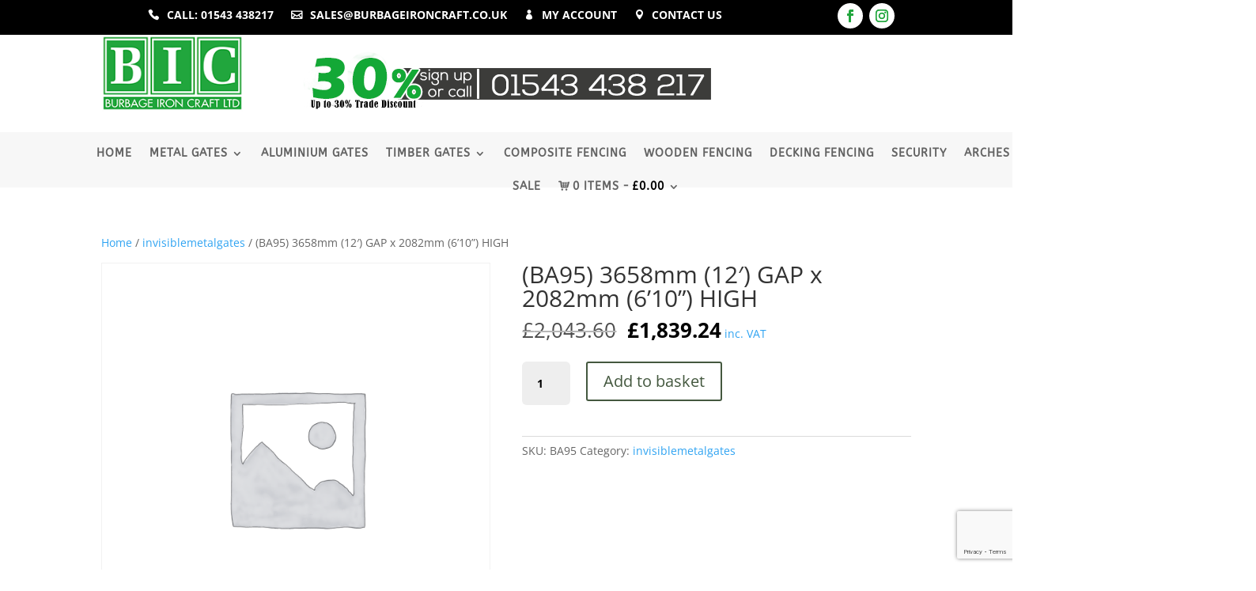

--- FILE ---
content_type: text/html; charset=utf-8
request_url: https://www.google.com/recaptcha/api2/anchor?ar=1&k=6Lf17SoqAAAAABoKKtrdgX2w6oo1G6r0B6Phcwkh&co=aHR0cHM6Ly9idXJiYWdlaXJvbmNyYWZ0LmNvLnVrOjQ0Mw..&hl=en&v=PoyoqOPhxBO7pBk68S4YbpHZ&size=invisible&anchor-ms=20000&execute-ms=30000&cb=et6oeobf6pn2
body_size: 48652
content:
<!DOCTYPE HTML><html dir="ltr" lang="en"><head><meta http-equiv="Content-Type" content="text/html; charset=UTF-8">
<meta http-equiv="X-UA-Compatible" content="IE=edge">
<title>reCAPTCHA</title>
<style type="text/css">
/* cyrillic-ext */
@font-face {
  font-family: 'Roboto';
  font-style: normal;
  font-weight: 400;
  font-stretch: 100%;
  src: url(//fonts.gstatic.com/s/roboto/v48/KFO7CnqEu92Fr1ME7kSn66aGLdTylUAMa3GUBHMdazTgWw.woff2) format('woff2');
  unicode-range: U+0460-052F, U+1C80-1C8A, U+20B4, U+2DE0-2DFF, U+A640-A69F, U+FE2E-FE2F;
}
/* cyrillic */
@font-face {
  font-family: 'Roboto';
  font-style: normal;
  font-weight: 400;
  font-stretch: 100%;
  src: url(//fonts.gstatic.com/s/roboto/v48/KFO7CnqEu92Fr1ME7kSn66aGLdTylUAMa3iUBHMdazTgWw.woff2) format('woff2');
  unicode-range: U+0301, U+0400-045F, U+0490-0491, U+04B0-04B1, U+2116;
}
/* greek-ext */
@font-face {
  font-family: 'Roboto';
  font-style: normal;
  font-weight: 400;
  font-stretch: 100%;
  src: url(//fonts.gstatic.com/s/roboto/v48/KFO7CnqEu92Fr1ME7kSn66aGLdTylUAMa3CUBHMdazTgWw.woff2) format('woff2');
  unicode-range: U+1F00-1FFF;
}
/* greek */
@font-face {
  font-family: 'Roboto';
  font-style: normal;
  font-weight: 400;
  font-stretch: 100%;
  src: url(//fonts.gstatic.com/s/roboto/v48/KFO7CnqEu92Fr1ME7kSn66aGLdTylUAMa3-UBHMdazTgWw.woff2) format('woff2');
  unicode-range: U+0370-0377, U+037A-037F, U+0384-038A, U+038C, U+038E-03A1, U+03A3-03FF;
}
/* math */
@font-face {
  font-family: 'Roboto';
  font-style: normal;
  font-weight: 400;
  font-stretch: 100%;
  src: url(//fonts.gstatic.com/s/roboto/v48/KFO7CnqEu92Fr1ME7kSn66aGLdTylUAMawCUBHMdazTgWw.woff2) format('woff2');
  unicode-range: U+0302-0303, U+0305, U+0307-0308, U+0310, U+0312, U+0315, U+031A, U+0326-0327, U+032C, U+032F-0330, U+0332-0333, U+0338, U+033A, U+0346, U+034D, U+0391-03A1, U+03A3-03A9, U+03B1-03C9, U+03D1, U+03D5-03D6, U+03F0-03F1, U+03F4-03F5, U+2016-2017, U+2034-2038, U+203C, U+2040, U+2043, U+2047, U+2050, U+2057, U+205F, U+2070-2071, U+2074-208E, U+2090-209C, U+20D0-20DC, U+20E1, U+20E5-20EF, U+2100-2112, U+2114-2115, U+2117-2121, U+2123-214F, U+2190, U+2192, U+2194-21AE, U+21B0-21E5, U+21F1-21F2, U+21F4-2211, U+2213-2214, U+2216-22FF, U+2308-230B, U+2310, U+2319, U+231C-2321, U+2336-237A, U+237C, U+2395, U+239B-23B7, U+23D0, U+23DC-23E1, U+2474-2475, U+25AF, U+25B3, U+25B7, U+25BD, U+25C1, U+25CA, U+25CC, U+25FB, U+266D-266F, U+27C0-27FF, U+2900-2AFF, U+2B0E-2B11, U+2B30-2B4C, U+2BFE, U+3030, U+FF5B, U+FF5D, U+1D400-1D7FF, U+1EE00-1EEFF;
}
/* symbols */
@font-face {
  font-family: 'Roboto';
  font-style: normal;
  font-weight: 400;
  font-stretch: 100%;
  src: url(//fonts.gstatic.com/s/roboto/v48/KFO7CnqEu92Fr1ME7kSn66aGLdTylUAMaxKUBHMdazTgWw.woff2) format('woff2');
  unicode-range: U+0001-000C, U+000E-001F, U+007F-009F, U+20DD-20E0, U+20E2-20E4, U+2150-218F, U+2190, U+2192, U+2194-2199, U+21AF, U+21E6-21F0, U+21F3, U+2218-2219, U+2299, U+22C4-22C6, U+2300-243F, U+2440-244A, U+2460-24FF, U+25A0-27BF, U+2800-28FF, U+2921-2922, U+2981, U+29BF, U+29EB, U+2B00-2BFF, U+4DC0-4DFF, U+FFF9-FFFB, U+10140-1018E, U+10190-1019C, U+101A0, U+101D0-101FD, U+102E0-102FB, U+10E60-10E7E, U+1D2C0-1D2D3, U+1D2E0-1D37F, U+1F000-1F0FF, U+1F100-1F1AD, U+1F1E6-1F1FF, U+1F30D-1F30F, U+1F315, U+1F31C, U+1F31E, U+1F320-1F32C, U+1F336, U+1F378, U+1F37D, U+1F382, U+1F393-1F39F, U+1F3A7-1F3A8, U+1F3AC-1F3AF, U+1F3C2, U+1F3C4-1F3C6, U+1F3CA-1F3CE, U+1F3D4-1F3E0, U+1F3ED, U+1F3F1-1F3F3, U+1F3F5-1F3F7, U+1F408, U+1F415, U+1F41F, U+1F426, U+1F43F, U+1F441-1F442, U+1F444, U+1F446-1F449, U+1F44C-1F44E, U+1F453, U+1F46A, U+1F47D, U+1F4A3, U+1F4B0, U+1F4B3, U+1F4B9, U+1F4BB, U+1F4BF, U+1F4C8-1F4CB, U+1F4D6, U+1F4DA, U+1F4DF, U+1F4E3-1F4E6, U+1F4EA-1F4ED, U+1F4F7, U+1F4F9-1F4FB, U+1F4FD-1F4FE, U+1F503, U+1F507-1F50B, U+1F50D, U+1F512-1F513, U+1F53E-1F54A, U+1F54F-1F5FA, U+1F610, U+1F650-1F67F, U+1F687, U+1F68D, U+1F691, U+1F694, U+1F698, U+1F6AD, U+1F6B2, U+1F6B9-1F6BA, U+1F6BC, U+1F6C6-1F6CF, U+1F6D3-1F6D7, U+1F6E0-1F6EA, U+1F6F0-1F6F3, U+1F6F7-1F6FC, U+1F700-1F7FF, U+1F800-1F80B, U+1F810-1F847, U+1F850-1F859, U+1F860-1F887, U+1F890-1F8AD, U+1F8B0-1F8BB, U+1F8C0-1F8C1, U+1F900-1F90B, U+1F93B, U+1F946, U+1F984, U+1F996, U+1F9E9, U+1FA00-1FA6F, U+1FA70-1FA7C, U+1FA80-1FA89, U+1FA8F-1FAC6, U+1FACE-1FADC, U+1FADF-1FAE9, U+1FAF0-1FAF8, U+1FB00-1FBFF;
}
/* vietnamese */
@font-face {
  font-family: 'Roboto';
  font-style: normal;
  font-weight: 400;
  font-stretch: 100%;
  src: url(//fonts.gstatic.com/s/roboto/v48/KFO7CnqEu92Fr1ME7kSn66aGLdTylUAMa3OUBHMdazTgWw.woff2) format('woff2');
  unicode-range: U+0102-0103, U+0110-0111, U+0128-0129, U+0168-0169, U+01A0-01A1, U+01AF-01B0, U+0300-0301, U+0303-0304, U+0308-0309, U+0323, U+0329, U+1EA0-1EF9, U+20AB;
}
/* latin-ext */
@font-face {
  font-family: 'Roboto';
  font-style: normal;
  font-weight: 400;
  font-stretch: 100%;
  src: url(//fonts.gstatic.com/s/roboto/v48/KFO7CnqEu92Fr1ME7kSn66aGLdTylUAMa3KUBHMdazTgWw.woff2) format('woff2');
  unicode-range: U+0100-02BA, U+02BD-02C5, U+02C7-02CC, U+02CE-02D7, U+02DD-02FF, U+0304, U+0308, U+0329, U+1D00-1DBF, U+1E00-1E9F, U+1EF2-1EFF, U+2020, U+20A0-20AB, U+20AD-20C0, U+2113, U+2C60-2C7F, U+A720-A7FF;
}
/* latin */
@font-face {
  font-family: 'Roboto';
  font-style: normal;
  font-weight: 400;
  font-stretch: 100%;
  src: url(//fonts.gstatic.com/s/roboto/v48/KFO7CnqEu92Fr1ME7kSn66aGLdTylUAMa3yUBHMdazQ.woff2) format('woff2');
  unicode-range: U+0000-00FF, U+0131, U+0152-0153, U+02BB-02BC, U+02C6, U+02DA, U+02DC, U+0304, U+0308, U+0329, U+2000-206F, U+20AC, U+2122, U+2191, U+2193, U+2212, U+2215, U+FEFF, U+FFFD;
}
/* cyrillic-ext */
@font-face {
  font-family: 'Roboto';
  font-style: normal;
  font-weight: 500;
  font-stretch: 100%;
  src: url(//fonts.gstatic.com/s/roboto/v48/KFO7CnqEu92Fr1ME7kSn66aGLdTylUAMa3GUBHMdazTgWw.woff2) format('woff2');
  unicode-range: U+0460-052F, U+1C80-1C8A, U+20B4, U+2DE0-2DFF, U+A640-A69F, U+FE2E-FE2F;
}
/* cyrillic */
@font-face {
  font-family: 'Roboto';
  font-style: normal;
  font-weight: 500;
  font-stretch: 100%;
  src: url(//fonts.gstatic.com/s/roboto/v48/KFO7CnqEu92Fr1ME7kSn66aGLdTylUAMa3iUBHMdazTgWw.woff2) format('woff2');
  unicode-range: U+0301, U+0400-045F, U+0490-0491, U+04B0-04B1, U+2116;
}
/* greek-ext */
@font-face {
  font-family: 'Roboto';
  font-style: normal;
  font-weight: 500;
  font-stretch: 100%;
  src: url(//fonts.gstatic.com/s/roboto/v48/KFO7CnqEu92Fr1ME7kSn66aGLdTylUAMa3CUBHMdazTgWw.woff2) format('woff2');
  unicode-range: U+1F00-1FFF;
}
/* greek */
@font-face {
  font-family: 'Roboto';
  font-style: normal;
  font-weight: 500;
  font-stretch: 100%;
  src: url(//fonts.gstatic.com/s/roboto/v48/KFO7CnqEu92Fr1ME7kSn66aGLdTylUAMa3-UBHMdazTgWw.woff2) format('woff2');
  unicode-range: U+0370-0377, U+037A-037F, U+0384-038A, U+038C, U+038E-03A1, U+03A3-03FF;
}
/* math */
@font-face {
  font-family: 'Roboto';
  font-style: normal;
  font-weight: 500;
  font-stretch: 100%;
  src: url(//fonts.gstatic.com/s/roboto/v48/KFO7CnqEu92Fr1ME7kSn66aGLdTylUAMawCUBHMdazTgWw.woff2) format('woff2');
  unicode-range: U+0302-0303, U+0305, U+0307-0308, U+0310, U+0312, U+0315, U+031A, U+0326-0327, U+032C, U+032F-0330, U+0332-0333, U+0338, U+033A, U+0346, U+034D, U+0391-03A1, U+03A3-03A9, U+03B1-03C9, U+03D1, U+03D5-03D6, U+03F0-03F1, U+03F4-03F5, U+2016-2017, U+2034-2038, U+203C, U+2040, U+2043, U+2047, U+2050, U+2057, U+205F, U+2070-2071, U+2074-208E, U+2090-209C, U+20D0-20DC, U+20E1, U+20E5-20EF, U+2100-2112, U+2114-2115, U+2117-2121, U+2123-214F, U+2190, U+2192, U+2194-21AE, U+21B0-21E5, U+21F1-21F2, U+21F4-2211, U+2213-2214, U+2216-22FF, U+2308-230B, U+2310, U+2319, U+231C-2321, U+2336-237A, U+237C, U+2395, U+239B-23B7, U+23D0, U+23DC-23E1, U+2474-2475, U+25AF, U+25B3, U+25B7, U+25BD, U+25C1, U+25CA, U+25CC, U+25FB, U+266D-266F, U+27C0-27FF, U+2900-2AFF, U+2B0E-2B11, U+2B30-2B4C, U+2BFE, U+3030, U+FF5B, U+FF5D, U+1D400-1D7FF, U+1EE00-1EEFF;
}
/* symbols */
@font-face {
  font-family: 'Roboto';
  font-style: normal;
  font-weight: 500;
  font-stretch: 100%;
  src: url(//fonts.gstatic.com/s/roboto/v48/KFO7CnqEu92Fr1ME7kSn66aGLdTylUAMaxKUBHMdazTgWw.woff2) format('woff2');
  unicode-range: U+0001-000C, U+000E-001F, U+007F-009F, U+20DD-20E0, U+20E2-20E4, U+2150-218F, U+2190, U+2192, U+2194-2199, U+21AF, U+21E6-21F0, U+21F3, U+2218-2219, U+2299, U+22C4-22C6, U+2300-243F, U+2440-244A, U+2460-24FF, U+25A0-27BF, U+2800-28FF, U+2921-2922, U+2981, U+29BF, U+29EB, U+2B00-2BFF, U+4DC0-4DFF, U+FFF9-FFFB, U+10140-1018E, U+10190-1019C, U+101A0, U+101D0-101FD, U+102E0-102FB, U+10E60-10E7E, U+1D2C0-1D2D3, U+1D2E0-1D37F, U+1F000-1F0FF, U+1F100-1F1AD, U+1F1E6-1F1FF, U+1F30D-1F30F, U+1F315, U+1F31C, U+1F31E, U+1F320-1F32C, U+1F336, U+1F378, U+1F37D, U+1F382, U+1F393-1F39F, U+1F3A7-1F3A8, U+1F3AC-1F3AF, U+1F3C2, U+1F3C4-1F3C6, U+1F3CA-1F3CE, U+1F3D4-1F3E0, U+1F3ED, U+1F3F1-1F3F3, U+1F3F5-1F3F7, U+1F408, U+1F415, U+1F41F, U+1F426, U+1F43F, U+1F441-1F442, U+1F444, U+1F446-1F449, U+1F44C-1F44E, U+1F453, U+1F46A, U+1F47D, U+1F4A3, U+1F4B0, U+1F4B3, U+1F4B9, U+1F4BB, U+1F4BF, U+1F4C8-1F4CB, U+1F4D6, U+1F4DA, U+1F4DF, U+1F4E3-1F4E6, U+1F4EA-1F4ED, U+1F4F7, U+1F4F9-1F4FB, U+1F4FD-1F4FE, U+1F503, U+1F507-1F50B, U+1F50D, U+1F512-1F513, U+1F53E-1F54A, U+1F54F-1F5FA, U+1F610, U+1F650-1F67F, U+1F687, U+1F68D, U+1F691, U+1F694, U+1F698, U+1F6AD, U+1F6B2, U+1F6B9-1F6BA, U+1F6BC, U+1F6C6-1F6CF, U+1F6D3-1F6D7, U+1F6E0-1F6EA, U+1F6F0-1F6F3, U+1F6F7-1F6FC, U+1F700-1F7FF, U+1F800-1F80B, U+1F810-1F847, U+1F850-1F859, U+1F860-1F887, U+1F890-1F8AD, U+1F8B0-1F8BB, U+1F8C0-1F8C1, U+1F900-1F90B, U+1F93B, U+1F946, U+1F984, U+1F996, U+1F9E9, U+1FA00-1FA6F, U+1FA70-1FA7C, U+1FA80-1FA89, U+1FA8F-1FAC6, U+1FACE-1FADC, U+1FADF-1FAE9, U+1FAF0-1FAF8, U+1FB00-1FBFF;
}
/* vietnamese */
@font-face {
  font-family: 'Roboto';
  font-style: normal;
  font-weight: 500;
  font-stretch: 100%;
  src: url(//fonts.gstatic.com/s/roboto/v48/KFO7CnqEu92Fr1ME7kSn66aGLdTylUAMa3OUBHMdazTgWw.woff2) format('woff2');
  unicode-range: U+0102-0103, U+0110-0111, U+0128-0129, U+0168-0169, U+01A0-01A1, U+01AF-01B0, U+0300-0301, U+0303-0304, U+0308-0309, U+0323, U+0329, U+1EA0-1EF9, U+20AB;
}
/* latin-ext */
@font-face {
  font-family: 'Roboto';
  font-style: normal;
  font-weight: 500;
  font-stretch: 100%;
  src: url(//fonts.gstatic.com/s/roboto/v48/KFO7CnqEu92Fr1ME7kSn66aGLdTylUAMa3KUBHMdazTgWw.woff2) format('woff2');
  unicode-range: U+0100-02BA, U+02BD-02C5, U+02C7-02CC, U+02CE-02D7, U+02DD-02FF, U+0304, U+0308, U+0329, U+1D00-1DBF, U+1E00-1E9F, U+1EF2-1EFF, U+2020, U+20A0-20AB, U+20AD-20C0, U+2113, U+2C60-2C7F, U+A720-A7FF;
}
/* latin */
@font-face {
  font-family: 'Roboto';
  font-style: normal;
  font-weight: 500;
  font-stretch: 100%;
  src: url(//fonts.gstatic.com/s/roboto/v48/KFO7CnqEu92Fr1ME7kSn66aGLdTylUAMa3yUBHMdazQ.woff2) format('woff2');
  unicode-range: U+0000-00FF, U+0131, U+0152-0153, U+02BB-02BC, U+02C6, U+02DA, U+02DC, U+0304, U+0308, U+0329, U+2000-206F, U+20AC, U+2122, U+2191, U+2193, U+2212, U+2215, U+FEFF, U+FFFD;
}
/* cyrillic-ext */
@font-face {
  font-family: 'Roboto';
  font-style: normal;
  font-weight: 900;
  font-stretch: 100%;
  src: url(//fonts.gstatic.com/s/roboto/v48/KFO7CnqEu92Fr1ME7kSn66aGLdTylUAMa3GUBHMdazTgWw.woff2) format('woff2');
  unicode-range: U+0460-052F, U+1C80-1C8A, U+20B4, U+2DE0-2DFF, U+A640-A69F, U+FE2E-FE2F;
}
/* cyrillic */
@font-face {
  font-family: 'Roboto';
  font-style: normal;
  font-weight: 900;
  font-stretch: 100%;
  src: url(//fonts.gstatic.com/s/roboto/v48/KFO7CnqEu92Fr1ME7kSn66aGLdTylUAMa3iUBHMdazTgWw.woff2) format('woff2');
  unicode-range: U+0301, U+0400-045F, U+0490-0491, U+04B0-04B1, U+2116;
}
/* greek-ext */
@font-face {
  font-family: 'Roboto';
  font-style: normal;
  font-weight: 900;
  font-stretch: 100%;
  src: url(//fonts.gstatic.com/s/roboto/v48/KFO7CnqEu92Fr1ME7kSn66aGLdTylUAMa3CUBHMdazTgWw.woff2) format('woff2');
  unicode-range: U+1F00-1FFF;
}
/* greek */
@font-face {
  font-family: 'Roboto';
  font-style: normal;
  font-weight: 900;
  font-stretch: 100%;
  src: url(//fonts.gstatic.com/s/roboto/v48/KFO7CnqEu92Fr1ME7kSn66aGLdTylUAMa3-UBHMdazTgWw.woff2) format('woff2');
  unicode-range: U+0370-0377, U+037A-037F, U+0384-038A, U+038C, U+038E-03A1, U+03A3-03FF;
}
/* math */
@font-face {
  font-family: 'Roboto';
  font-style: normal;
  font-weight: 900;
  font-stretch: 100%;
  src: url(//fonts.gstatic.com/s/roboto/v48/KFO7CnqEu92Fr1ME7kSn66aGLdTylUAMawCUBHMdazTgWw.woff2) format('woff2');
  unicode-range: U+0302-0303, U+0305, U+0307-0308, U+0310, U+0312, U+0315, U+031A, U+0326-0327, U+032C, U+032F-0330, U+0332-0333, U+0338, U+033A, U+0346, U+034D, U+0391-03A1, U+03A3-03A9, U+03B1-03C9, U+03D1, U+03D5-03D6, U+03F0-03F1, U+03F4-03F5, U+2016-2017, U+2034-2038, U+203C, U+2040, U+2043, U+2047, U+2050, U+2057, U+205F, U+2070-2071, U+2074-208E, U+2090-209C, U+20D0-20DC, U+20E1, U+20E5-20EF, U+2100-2112, U+2114-2115, U+2117-2121, U+2123-214F, U+2190, U+2192, U+2194-21AE, U+21B0-21E5, U+21F1-21F2, U+21F4-2211, U+2213-2214, U+2216-22FF, U+2308-230B, U+2310, U+2319, U+231C-2321, U+2336-237A, U+237C, U+2395, U+239B-23B7, U+23D0, U+23DC-23E1, U+2474-2475, U+25AF, U+25B3, U+25B7, U+25BD, U+25C1, U+25CA, U+25CC, U+25FB, U+266D-266F, U+27C0-27FF, U+2900-2AFF, U+2B0E-2B11, U+2B30-2B4C, U+2BFE, U+3030, U+FF5B, U+FF5D, U+1D400-1D7FF, U+1EE00-1EEFF;
}
/* symbols */
@font-face {
  font-family: 'Roboto';
  font-style: normal;
  font-weight: 900;
  font-stretch: 100%;
  src: url(//fonts.gstatic.com/s/roboto/v48/KFO7CnqEu92Fr1ME7kSn66aGLdTylUAMaxKUBHMdazTgWw.woff2) format('woff2');
  unicode-range: U+0001-000C, U+000E-001F, U+007F-009F, U+20DD-20E0, U+20E2-20E4, U+2150-218F, U+2190, U+2192, U+2194-2199, U+21AF, U+21E6-21F0, U+21F3, U+2218-2219, U+2299, U+22C4-22C6, U+2300-243F, U+2440-244A, U+2460-24FF, U+25A0-27BF, U+2800-28FF, U+2921-2922, U+2981, U+29BF, U+29EB, U+2B00-2BFF, U+4DC0-4DFF, U+FFF9-FFFB, U+10140-1018E, U+10190-1019C, U+101A0, U+101D0-101FD, U+102E0-102FB, U+10E60-10E7E, U+1D2C0-1D2D3, U+1D2E0-1D37F, U+1F000-1F0FF, U+1F100-1F1AD, U+1F1E6-1F1FF, U+1F30D-1F30F, U+1F315, U+1F31C, U+1F31E, U+1F320-1F32C, U+1F336, U+1F378, U+1F37D, U+1F382, U+1F393-1F39F, U+1F3A7-1F3A8, U+1F3AC-1F3AF, U+1F3C2, U+1F3C4-1F3C6, U+1F3CA-1F3CE, U+1F3D4-1F3E0, U+1F3ED, U+1F3F1-1F3F3, U+1F3F5-1F3F7, U+1F408, U+1F415, U+1F41F, U+1F426, U+1F43F, U+1F441-1F442, U+1F444, U+1F446-1F449, U+1F44C-1F44E, U+1F453, U+1F46A, U+1F47D, U+1F4A3, U+1F4B0, U+1F4B3, U+1F4B9, U+1F4BB, U+1F4BF, U+1F4C8-1F4CB, U+1F4D6, U+1F4DA, U+1F4DF, U+1F4E3-1F4E6, U+1F4EA-1F4ED, U+1F4F7, U+1F4F9-1F4FB, U+1F4FD-1F4FE, U+1F503, U+1F507-1F50B, U+1F50D, U+1F512-1F513, U+1F53E-1F54A, U+1F54F-1F5FA, U+1F610, U+1F650-1F67F, U+1F687, U+1F68D, U+1F691, U+1F694, U+1F698, U+1F6AD, U+1F6B2, U+1F6B9-1F6BA, U+1F6BC, U+1F6C6-1F6CF, U+1F6D3-1F6D7, U+1F6E0-1F6EA, U+1F6F0-1F6F3, U+1F6F7-1F6FC, U+1F700-1F7FF, U+1F800-1F80B, U+1F810-1F847, U+1F850-1F859, U+1F860-1F887, U+1F890-1F8AD, U+1F8B0-1F8BB, U+1F8C0-1F8C1, U+1F900-1F90B, U+1F93B, U+1F946, U+1F984, U+1F996, U+1F9E9, U+1FA00-1FA6F, U+1FA70-1FA7C, U+1FA80-1FA89, U+1FA8F-1FAC6, U+1FACE-1FADC, U+1FADF-1FAE9, U+1FAF0-1FAF8, U+1FB00-1FBFF;
}
/* vietnamese */
@font-face {
  font-family: 'Roboto';
  font-style: normal;
  font-weight: 900;
  font-stretch: 100%;
  src: url(//fonts.gstatic.com/s/roboto/v48/KFO7CnqEu92Fr1ME7kSn66aGLdTylUAMa3OUBHMdazTgWw.woff2) format('woff2');
  unicode-range: U+0102-0103, U+0110-0111, U+0128-0129, U+0168-0169, U+01A0-01A1, U+01AF-01B0, U+0300-0301, U+0303-0304, U+0308-0309, U+0323, U+0329, U+1EA0-1EF9, U+20AB;
}
/* latin-ext */
@font-face {
  font-family: 'Roboto';
  font-style: normal;
  font-weight: 900;
  font-stretch: 100%;
  src: url(//fonts.gstatic.com/s/roboto/v48/KFO7CnqEu92Fr1ME7kSn66aGLdTylUAMa3KUBHMdazTgWw.woff2) format('woff2');
  unicode-range: U+0100-02BA, U+02BD-02C5, U+02C7-02CC, U+02CE-02D7, U+02DD-02FF, U+0304, U+0308, U+0329, U+1D00-1DBF, U+1E00-1E9F, U+1EF2-1EFF, U+2020, U+20A0-20AB, U+20AD-20C0, U+2113, U+2C60-2C7F, U+A720-A7FF;
}
/* latin */
@font-face {
  font-family: 'Roboto';
  font-style: normal;
  font-weight: 900;
  font-stretch: 100%;
  src: url(//fonts.gstatic.com/s/roboto/v48/KFO7CnqEu92Fr1ME7kSn66aGLdTylUAMa3yUBHMdazQ.woff2) format('woff2');
  unicode-range: U+0000-00FF, U+0131, U+0152-0153, U+02BB-02BC, U+02C6, U+02DA, U+02DC, U+0304, U+0308, U+0329, U+2000-206F, U+20AC, U+2122, U+2191, U+2193, U+2212, U+2215, U+FEFF, U+FFFD;
}

</style>
<link rel="stylesheet" type="text/css" href="https://www.gstatic.com/recaptcha/releases/PoyoqOPhxBO7pBk68S4YbpHZ/styles__ltr.css">
<script nonce="AhormUpvP_v1BKZyan4hUA" type="text/javascript">window['__recaptcha_api'] = 'https://www.google.com/recaptcha/api2/';</script>
<script type="text/javascript" src="https://www.gstatic.com/recaptcha/releases/PoyoqOPhxBO7pBk68S4YbpHZ/recaptcha__en.js" nonce="AhormUpvP_v1BKZyan4hUA">
      
    </script></head>
<body><div id="rc-anchor-alert" class="rc-anchor-alert"></div>
<input type="hidden" id="recaptcha-token" value="[base64]">
<script type="text/javascript" nonce="AhormUpvP_v1BKZyan4hUA">
      recaptcha.anchor.Main.init("[\x22ainput\x22,[\x22bgdata\x22,\x22\x22,\[base64]/[base64]/[base64]/[base64]/[base64]/UltsKytdPUU6KEU8MjA0OD9SW2wrK109RT4+NnwxOTI6KChFJjY0NTEyKT09NTUyOTYmJk0rMTxjLmxlbmd0aCYmKGMuY2hhckNvZGVBdChNKzEpJjY0NTEyKT09NTYzMjA/[base64]/[base64]/[base64]/[base64]/[base64]/[base64]/[base64]\x22,\[base64]\x22,\x22woxew5haw5RGw7LDsMK4fMKUcMKewrdHfixOS8O2bEgowqM1DlAJwrQHwrJkQwcABQt7wqXDthnDq2jDq8O7wrIgw4nCqCTDmsOteFHDpU5ywqzCvjVDcS3DizVjw7jDtnkGwpfCtcO5w6HDow/CmAjCm3RndgQ4w6TCqyYTwqTCn8O/worDvF8+wq8nPxXCgwBCwqfDucOcLjHCn8OhYhPCjynCmMOow7TCnsK+wrLDscO/[base64]/CjsOOLcOkAcOCw7TCjsKAbx3ClMO4w7AZVH/ChcOHXsKXJ8OQZcOsYHfCnRbDuzzDiTEcAHgFckYKw64Kw6bClxbDjcKIeHMmNwvDh8K6w5gkw4dWQwTCuMO9wqLDjcOGw73CvyrDvMOdw6E3wqTDqMKPw5p2ARrDlMKUYsKiLcK9QcKKKcKqe8K/[base64]/[base64]/CqcK7w49HwrsHKMK/B3fCnMKBw5/Cp8Okwr4FOsKXYynCnsKLwpnDuXh1L8KAIgrDlmbCtcOBJnsww6hADcO7wrPCvGN7PEp1wp3CmzHDj8KHw5nCgyfCkcO/KivDpEsmw6tUw4vClVDDpsOswoLCmMKcWVI5A8OFUG0+w6nDpcO9awQTw7wZwpTCicKfa1UlG8OGwoQrOsKPMycxw4zDtMOVwoBjfsOjfcKRwpo3w60NWsOsw5s/w4vCmMOiFG3CsMK9w4pdwp5/[base64]/w6bCrFLDhiZXanl+EcOew40Jw5Iqb3kBw73DixnDlMOVfMKFYAvCpsKOw6dRw6I5QMOiF3nDsFrCl8Oswq1wQ8K5SHJVw6nCmMOCw611w67DhcKNf8OWPzh7wrFrDl16wrJ4w6DCkA/DugXCpsK2wr/DlMKhcBzDrMKlfEdXw6nDuRUlwpoTeHZ4w4bDlsOiw5HDk8Kyb8K7wpTCo8ORZsOJa8K/N8Ohwrw/c8OJMsKLAcORHXvDrizCj2jCm8OnPALCg8Ole03Cq8OWFcKPF8OEJ8O4w5jDqDXDucK8w5IlA8KARcORAl86SMOgwpvCkMK0w7s+wqXDuGTCg8O5InTDr8KYXABHwpDDi8Obwr9BwqPDgTbChsO3wrxNwr3CssO/AsKFwo5iSEwDVmvDosKHRsKEwpLClivDm8KCwrLCrMKZwofDgCwoBhTCkhTCknUfIiAcwrAxeMK9Dktyw6DCvkbCsU7DmMOlQsKyw6EcW8O6w5DCtXbDq3cZw6rCo8Oic1Enw4/DsFVQJMKaKlPCnMOyNcO4w5wfwrUOw5k7wp/DnmHDnsKBw4F7wozCj8KVwpRfZ2/[base64]/w6fCvn8CPxQjK1oRBHnClsOYwpZffFXDk8OgGDvCsGtjwoTDgMKtwqDDhcKeVzRECDcoP2keQkbDgMO3BDIrwqDDsyHDtsOsP253w78twq1xwrDCg8Kqw59gT1R0B8OxWgcdw7s+V8KiCxjCsMOEw7tEwpTDrMOHU8KWwo/[base64]/[base64]/[base64]/Ck8KmCjJcZ8O3bzXDvsOwfMOMwr/CuBENwqfCpEt4FsOrBsOLeXUVwp3DlDZRw5cHBRU8KXs1F8KQTnoiw5Axw7zCqwECawvClRLCqcKmdXQTw5I1woRKLsOJDR8hwoPDmcKrw4gKw7nDrF7Di8OrGDQ1YzoMw4xjXcK+w6/DpQUkw6bCgDMXWwTDn8O6w7LDv8Oawq4rwoXDjQJ6woDDuMOiFcKQwoMXw4DDthPDqcKMHi92XMKlwqgSREcpw5YIM0lDG8OkBcK2w6/DlcOzGU82PS5rK8KQw5hlwpdJKTnCv1I3woPDkWEMw7g7w6bChU40YXrCmsO4w49KPcOYwojDnXrDqMOawrHDrMORbcOUw4TDtUoSwpZkUMOuw4bDr8OPQWcSw4fDi1rCpMOyGhXDkcOkwrLDksOfwo/DgwTDp8KDw4bDkTMERHoAc2N3NsKmZkJFeixHBjbCuT3DjkxPw5nDoiBnNsOew7ZCwrbCkwjCmgfDnsKiwqo6GkwyaMOvSgPCmcO+AhrDlsOQw5BPw6wHGsOvw6d5X8OucC9AWMKMwr3Duz96w5fCohLDhU/CumnDnsOJw5Z/w7LCk0HDvHtiw5J/[base64]/TsKKw43DvcKxEMOjbcOBVitrPcOXwpHCgQcGwpnDu1kvwpBPw43DsCJFbMKEJ8K1eMOLeMO/w60HMcOwLwPDm8OgPMKRw70nVh7DncK0w7/CvyHDgXhXbV9UCXkhwpLDoXPDmz3DnMOGBXLDgyzDs1zCph3Cu8KLwqMUw7gbb05YwqrCnUhuw4TDrMO5wr/DlUAsw6TDnFoVdkN6w4tzQMKIwrfCn2rDnH/CgsOiw60gwrluQ8K4w6TCtyBpw5tXOFAbwpJfPjc/TRx9wphzScKFEMKeW3oLWMOyMjHCqWLClS7DmsKRw7XClcKvwrhGwqQqK8OXScOrOwQ0wppOwosVIQ7DkcOlNHp2wpHDlUfCnyfCil/CnjzDpMOhw69/wrVfw5pQdUjCtl7CmgTCvsKbLXkvdMOrAmg9SBzDsGUzTHTCiXlJGMORwoMfIjISUBLDoMKZOm5dwrnDjSbCnsKqw6w/I0XDrcKPFV3DtWEYfsOeYnYrw43DuHnDpsKUw6IJw7kOK8OKW0bCm8KKwp9VQVXDrsKiSCvCl8KZA8K3w43Coj0Zw5XCgl1Mw7EEO8OGH2PCv0bDmD/Cj8KMacKOwol3CMKZCsKcXcOTJcKpHVzCkiMCUMKpQcO7CRMEw5HDscOcwpJQC8OkVCPDosO5w6/DsH4VeMOlwrN1woUlw5TCgU4yPcK9wqVAHsOEwptYZh5sw5HDvcKmBMKVwqvDtcKhKcKUBgXCisOrwrpUw4fDnsKowprCqsKIQcOOUVlgwow/X8KiWMOKcz8OwrY+ETzCqBZQNQh5woTCs8Omwoogwr7CiMOmShrDt37CmMOZSsOAw67CtDHCgcO5PsOlIMO6f1RBw6YQZMKRP8OQMMOtw5nDqDfDqcOFw4ksfcOxOl7Duk1VwocbccOlMhVza8OPwopteXbCnEDDo1PCqT/Ci0lmwopTw53DnDPCgjktwoUsw5/Cqz/[base64]/Cgj97w4wbW8KSw4jDujtYwpsdwp/Dtx7CsVrChR/DsMKgwq1rIcK5OMKVw6ZswrbCuRLDpMK8wovDqsOQKsOBW8OIH2ktwqDClh/CgA3Dr0F/[base64]/DksKxQMKUAQ/DqMKUNcOrXmfDiMKdwpxlwrnDucOUwqzDozTCjWjDt8KsGjjDiQzClGJdwq3DocK2w6I3w63DjMKVJ8OnwoDClsKGwrFsf8Kuw4PDpSfDukbDlwXCggTDtMO/ccOEwrTDnsO4w77Di8ODwpjCtnDCo8O7fsOmNDnDjsOta8KHwpUPJ0EJK8OETMO5aRQFKkvCmcOJw5DDv8OKwrxzwp4oJnfChF/DvhPDvMKow5fDtWs7w4VRfj0uw53DrDbDsD08M3fDtxNJw5vDgTXCpcK5wrDCsj7CiMOww5dnw403wq1awqfDicOPw7fCmTwtNCBxCDcSwoXDpsOVwrfCjMKAw5vDhVnCqzEYcEddF8KKOVXDrgA6w53Cv8KpJcODwpp1W8KpwpfCrMKawrQZw4/Do8Ovw4TDm8KHY8K4SB3Ch8Khw7bCugzDoDDDrMKQwrzDohl+wqcwwqlEwr/DjsOFSwReHCzDqsKgFgvCksK0w4HDpkkaw4DDvlvDocK4w6vCs2zCvC0dXwE4wpDCtBzCoTgfdcOxwrx6Ai7DrksNUMK/wprDiRAiw5zDrsOIWmTDjEbDpsKYE8ORYX7DosOiHjNdQWEYLV9RwovDsQfCgikDw43Cry7CslV8BMK+wqXDmlzDuUMNw6/[base64]/Cm2DCrCJ6wq5rw6zDvE3DgQcaJsKOfMK5w7tIw6F2JyLCtlJOwolRHcKKAw9aw415wq0RwqViw6/Dn8OSw57CtMKVwrwaw4Mtw5XDjsKuBgXCuMOBF8Ouwo5WD8KkbBxyw5x3w4bDjcKNNBciwogbw4LClmF2w7pKMA9ccsKRNhjCk8OCwq7DsT3Csh8+BD8FOsKQXcO4wqPCuxdZcH3CvcOkCcKzVU53VDRzw6rCtnwoDWoqw6vDhcOlw59xwojDvloeaSElwq/DuSc6wpfDqsOSw7A5w7UzalzDsMORUMOJw6U5LMKHw69tRCLDisOWdcOjaMOhXznCmHHCpgzDsEPCmMO1AsKgD8OrCnnDlQjDuSzDqcOLwpTCosK/w6EZScOPw5trGCHDpnDCiEXDlEfDsz00cwTClcOMw4nDkMKIwp7Cn0FCSHXChkJ9U8OiwqLCrsKowpnCsQbDl0sKV0stOnJ4RFjDgErCnMK+wp/CjMKVPsOXwrPCvsO6e2XCj3PDiWjDi8KMJcODwqrDv8K9w6DDgsKOAyESwoB9wrPDpHp7wpPCkMOTw4AYw6BVwp7Co8OefibDtg/CocOhwoVsw4kxfsKlwp/Cv1/DqsKAw73DnsOKJhvDvcOPw5/[base64]/[base64]/w5BiVUjDlXFKw6vDqG3DskV8bDjDmcOBHMOdDMO4w5ZHwptef8O8Lj9SwqbDjcKLw57CqMOCaG4kNsOPVsK+w57DnMOPI8OyHcKNwoF1PcOiRsOAX8OLHMKWW8O+wqDCiQEswpF/[base64]/CmMOAwrLCo8ObwqDDhMKRW0wkMMK2w5RqwoMnR2nCq2HCp8KGw4rDn8KWDMOBwpvCg8OvWBErUFIYcMK6EMKcw7rDrz/CkTVRw47Ck8K/w4XCmBHDv2zCnUfDt0fDvztPw7lbwpU3w69Cw4DDmjQWw7htw5TCuMOsK8Kcw40ud8KLw7bDv0nCtWB5a0xIEcOqTmHCosKhw4RVTQ/CusODNcOgHk55wqFQGyhxNQIVwq16S0c9w5syw71rY8OFw7VLI8OVwq3CvgN/Y8KRwonCmsOmHsOFTcO/bFDDh8Kuwog/w51EwoRbHsOaw4lBwpTDvsKUMcO6KhvCpcKgwqLDhsKbccO0CMObw501woMYTE4swpDDicOvwp3CpjfDmsOLw755w6PDkk3DnzpbHMKWwqDCiQwMHU/[base64]/[base64]/DqgpaSkRNcsKINyUawowzwrjDt1VIw6nDncKuw5zCogcWDsOiwrDDp8OMw7N/wpoDE3w9fn3CoQbDvSTDhH3Cr8OGEMKjwozDkRHCiWFHw7EGHMO0EXjCrMOGw57CpcKKasK/[base64]/DiwvDp8OoCXBcT38Lw5fDj1LDlSXDszDCo8OfGMKBMcKdwojCg8OXDgdGwrTCk8O3NQNzwqHDpsOdwpHDu8OATsKXbgN9w4sFwqc7wqDDhcOzw5oPC1TDoMKWw79UTQEVwrMNBcKibAjCq1B9WnJqw4FTQMKJacOIw7Msw7lQVcKTVCY0wpBWw5/[base64]/w75Cw5/CmHM9ZMOxQh0SISzChEDCvQtawrxfw6XDt8O3EsKNWmtFKsOoJcOHwp0Dwq49IR7DhAIlPsKDEWvChy/DhcO2wrcwb8KeT8ObwqdbwpFiw5vDlDdAw6V9wqFoVMO7KVgNw7HCkMKTch3Di8Oiw7RbwrdSwqAiclzDt3nDo3PDkAIhKSVCT8KiMcKNw6sUDj7DvsKpw7LChMOLFRDDqBTCi8OiPMO/[base64]/CnsK/[base64]/w6F7wpvDiMKJwrVYwqwIw5E1VnzCk8KuwrTCoMKqwpktecK9w6PDqDZ6wqbDnsOuw7HDkV4NJMOIwroCFXt5KcOHw7nDvMKjwp5lZANYw4szw4vCvB3CpRV4WcODw7DCpwTCvsK4Z8OoScOywpNowqhvMDMuwo/ChV3CkMKEMsOJw4F8w50dOcO2wqw6wpTDtyZkHDMgYUhpw6N+VMKww6R3w53Cv8O2w6Y1w7rDoHnDl8OQw5rDrjLDvHY2w7kgBEPDg3pfw5HDhEXCrzvClsOjw5/CkcOWJMOAwrkRwqU1M11ZRFtow6Rrw4bDnn7DoMOgwrjCvsKUwq7DlsKbKF8DSmEpN0ckJnvDt8OSwoxUw4cIJsKxXMKVw4DDrsKhMMOFwp3Ct2smJ8OOLEXCr15/w5rDmxrDr1dtT8Ozw7shw7LCrhBoNR7DuMKFw4cEUcKPw4XDusOleMO2wrQaWRbCtETDpQBvw4bCglROU8KtJX3Djy1uw5ZedsKSE8KrF8KPdGIkwpI4w4lTw64jw5ZJw6HDlSU4dW4jZsKlw75gEMOVwrbDosOUQ8Kuw5/Dp3BkAsKybsKmDV/CjCFywoVAw7bCpklSTkN9w4/Cu3UHwr5tOMOwJsO7EAcPMyY6wrvCqVtPwr3CoBTClUDDk8KTeUHCqGpeO8Ovw6Fjw5MMCMOgH1ImbcO2asKfw49Qw5cUZSFjTsOWw43Cp8OUJ8KoGDDClcK8PcKKw43Do8Oww740wo3DnsKswo5NCz57wrTCgcO/ZVXCqMO5ZcO8wq4yYsOAe3Z6TB7DvsKzacKuwrjCu8OVZC7CribDlinCrj91R8OvCMOYw4zDhsO1wqkdwolDen5AHcOswqgyNMOJbgvCo8KOfl/DlTJFVWVZM2vCvcKiwrl7CCLDisKwVmzDqyzCu8Kmw6ZiAsOxwrLCoMKDdsKPIlvDjMONwrwKwofCssKcw5TDjVTDglE2w48ywoA7w4DCuMKcwqrDpsOIScK6FcOxw7VOwpjDncKowp8Pw5vCkSNMEsKqFsOYSU/Ct8KkP2DCiMOww4l7wo9gw4VvesOVasKUwr4xw53ChyzDj8K5wo7Dk8OjKDcYw5c3ecKCaMK/QcKCTMOKQiTCpzEwwp/DtsKawpnCiklsScKWX2g3QcKPw4Ihwp9kE2LDiAZzw4Fow4HCusKLw6tMI8OGwrjChcOfJmLCocKNw6s+w6YBw6EwPsKgw7NOw5d9KF7CuU/[base64]/CpMOHWsOeD8K2DMOMQsO3wplVRsKXcwsmwr/ChHTDrsOKc8OWw7Vnd8O1WcO/[base64]/BMKGw6fCqcO7w4HCvA7DqW/DqMOhSsKVU3pqwpUITBlcOsKlw6IjJsOkw6zCk8OsBlg+fsKmwrTCuRF6woXCgR/CviI7w4lUGCMSw6PDnkN6U3zCmwlrw57CiyvCgngDwq17GsOLw4zDphHDkMKJw5E1wqjCjGpJwolve8Ode8KFaMKjQn/DrjxbIXwTM8OhMgMaw7XClEHDucK3w7bCr8KDcDF0w5Bgw4NYfGAtw6HDnzrCisKHL3bCkgrClhXCtsKZQFx4SysEwq/DhcKvBMKGwp7CkMKyKMKqYMO0fB/CsMO+OHDClcO1Fl1Hw4gfcA43wohXwpcYDMO/wpdUw6LDhMOUwoAdPUzCtnRPCzTDlkjDosKFw6bDhcOJMMOMwp/Dh29Xw7tjS8OTw4lddVHCgcKBVcO/wpx8woVKRy8gF8Knw5fDhsOpQ8KRH8O6wpPCmyEuw4rCnMK0KMKTKTTDsmMRwpXDhMK3wrDDk8K7w6B7PMOhw6kzBcKTR3MnwrjDgAsse1k6ZjTDh1bDpDtLeh/CnsKlw7pOVsK7OhJnw4tyesOOwrxjw4bCgi9FY8O7wqEkWsK7wrpYXXtkwpscwpIZwqXDjMKXw4zDlnlhw4sCw6/DtwAzbsOjwoFwR8OvPFPCs2rDnV0wUMOdQ1rCvSZvAcKRHMKawofCiRLDoXAtwrQiwq99w5Vcw5HDsMOjw4/Dm8KfUkHDqh0oXH9aCQclwr1KwoIJwrlkw5JYIgPCpTjCucKSwpxZw41Pw4rCgFwuw6DCkw/[base64]/CiCXCn2Q+JsOlRcO6XErCu0TDpGXDp2zDl8O2V8OWwqnDucOTwrFwehLDosODAsObw5DCu8KtGsKCVg55OlfDl8OdG8O3GHQRw65Zw4vDhGkvwpTDssOtw65lw4ZzCGYJXRlOwqIywrXClVBocMK/w43CixQlGgXDqCpZI8KOTcOzLGbCj8OCw4MKdMKPfTR7w5dgw7PDp8OxIwHDrXHDgsKDK24hw77Cr8K9wojCisK/wpTDrCI4worDmEbCgcOsR11/SHpWwojCl8O5wpfCisKcw48QICtVbG8mwrfClE3DpHTCp8Otw5TDncKzUHbDg0nCvcOEw57DksK4wp8jMDDCiAxILD3CscKpC0fCmRLCq8KbwrXCpEkAKmpCw6fDh0PCtC5JG3Vww7vDmjdpChtpKcOedcKJPFjDmMOASMK4w7Q/IjF5wq/Cq8OBfMKwBD06J8OBw7HDjCvCvUwjw6HDsMO+wrzChsOGw67Cs8KhwpMAw57CnsKaOsKCwrDCvgcgwqYCDn/CgMKQwq7DjcKUEcKdem7DpMKnDTHDgRnDl8Knw7AdN8Kyw73DnGzCqcKNSC19FMOJMMO/[base64]/w5EowoLDi8ODw6/[base64]/DjAMEwpJZwq/DoyoRw6bDnMKmw7lcWDDCqyJQw47DkWLDi0HDr8OKFsKfY8KhworCscKdwqnCi8KEI8KPwpDDt8Kzw4xIw7pcYyMkVzQZVsOTBgLDpMKvWcKlw4h/FBZ3woNIAcO7GcKyUcOrw4Jrwpx/[base64]/asK3wpJ1wq1KTnQPwpzCkcO9EE1Ew6VEw7vCvWAYw695HQVvwq1/w7HDgMKBZR0ZGFLDq8OJwq4yV8KtwpHDmMKuG8K+JsOMCsKtDBXCvsKtwojDu8OsNhgsQE3CtFRdwo/DvCLCgMO6LcKVScK+YGUKecKhwoXDmsKiwrJEJsKHWcOCS8K6c8KLw6odwrkow6nDlVUXwp3Ck04owrXCgAlHw5HDiFZPfFRyRMKKwqI2PsKRfMOLUcOWG8OdEG4ywq8+Ch3Di8O8wq/DjWjCsFMQwqJjGMORG8K+wqDDnGxDe8Oyw47CoT53w73CuMOowrl1w6bCiMKZACTClcOOZFUJw5zCrMKzw54XwpQqw6zDqAFCwoPDnEVZw4XCucOtFcKCwodvdsOjwqp5wqUgwoTDlsK4w4MxO8Olwr/CtsKRw7BKwrvCk8ODw4rDrV3CsRNQSDTCmR54ajFDAcO2ccOdw60Owpx4w7jDnhsYw7wfwp7DnyvCqMKrwrnDq8OFDsOzw7sJwro/FFBIQsOkw6gVwpDDqMKJwrPCj23CqsO3CDFcTMKAIB9GWRYZVgLCrCoQw7jDiGc2BsOKPcKNw57Cn33CmW0kwqsISMOhLwt2wrxUTEHDmsKFw6VFwrZ1XXTDu2gIW8KFw6d6GMOFHlXCtcKAwq/DuT/DpcOuwrJ+w5tKcMOJZcKIw4rDn8K/RgXCmMOww6HCucOMEADCmlHDpwd0wpIdwpbCpMOQaWPDlBLCq8OJKjPDgsOxwpRaCMOLw5Ulw4sZPwp9dMKbLGjCnsOHw6Vyw7XDucKTwpYuIgLDu2HCuBF8w50XwqgAGC8Jw71sUx7Dn1QMw4bChsK1dQ9wwqBIw5MOwrjDnhjDghLDksODw5XDssO+N0tqL8K/wqvDq3XDpgkYN8KPBMO/w59XAMKhwqrDisKowpnDscOqTxZea0HCkVjCqMKIwqzCiAhJw4rCpcOoOl/[base64]/[base64]/CrsKOIwnDvsK5wp4mYcOrwrzDscKhw5LDhMKZwpfChTzCkVHCpMOubgHDtsOnSi7DlMOvwozCknzDv8KvFgfCtMK1f8OHwrrCnlDClSRdw6peHWzCpMKYT8O/ccKsR8OjScO4wrEUewXCiy7CksOaR8KIw4/CiFDCmmV9w6nDiMOsw4XDtMKlJHfCnMOMw61PGTXCnsOte05NF1PDosK0EQ5PVMK/HsKwVcKdw4rCmcODRsOFXcOqw4cieVzDpsOzwoHCm8KBw7NRwqXDsmtCNMKEYzzDnsKyDCJXwrl1wpduHcK1w58uw5dCwq3Cox/[base64]/KsKxNsK8w4cpw4PDqAjCssO0w7EGw4wbNQYFwqhZA3R9w4crwpBXw7QFw5zCk8OLTsOWwpfDv8KZLMOlBl9aJMKUAUXDsjrDkhjDnsKHKMKvO8OGwrspw7vCpBPCqMOQwpHDvcOtORhUwpViw73DmsKBw6F7Qk96QMOQaVPCm8OiSQ/DjcKnZ8OjUUnDt2w7aMKjwqnCgz7DucKzekklwq04wqUmwqlvBVM7wqtQw6TCl2R+OMKSbsKzwqpWLEESKXPCrT0Nwp/Dvl3DoMKOVEnDtMOPc8Ojw47DqcOYA8OSMcOgF2TDhsOqEzdYw7p4RMKEHsOPwoDDoBc+GXbDhTsLw4EvwpMqQilxGMKSW8OUwpggw4Azw498UcKQwrR9w7FHbMKxDcKzwrosw5jCusORNSBYHj3CssKBwrnDpsO3w6XDgcObwpo/PmjDisOYZcKJw4nCvDBtWsKSw5BSAUrCuMObwrnDlnnDpMKqFHbDmC7CkTc0RcKSWwnDrsO3wqwsw7/Djx8iAUVhAsO5wpsAdcKzw7EeZUbCucKqIE/DisOHw4N2w5XDnsKgw6dTZDEzw6nCvy5cw7hxfwkUw4LDtMKjw5HDpcKhwowgwpjDiiQOw6HCiMKyE8Kww4tQQsOtOzLCgFbCvMK0w5DCgnlIa8OzwodSMnJ4XkHChsOZSUzChsKPwpdqwpwmekrCkyhGwpjCqsK2w5LCmsKPw59pYmguDEt4ZzTCuMKrcW1Awo/CmAPCsTwxwoE7w6IhwpXDgcKtwqI5wqnDhMOhwpTDvE3DkC3DqWtHwpdRYGXCoMOXwpXCpMKPw77DmMOPe8O7LMOFw4/ClVfCn8OPwp1OwqLDnHpWwoDDpcKyABtewqPCpXLDkAHCmMO7wrrCoXsTw7tQwqPCosOIJMKQNcOkentcIiIYLMKswqgEw6gnVFI4YMOXKGMsKRrCpxstT8O0BBAjIMKKLmnDm17ChWZ/w6Y6w5PCgcOBw5BYw7vDjyMQDjNpwo7CpcOewrzCoAfDpynDj8OIwodUw6XCvCBPwrnDpi/[base64]/[base64]/DkGtjw79+w6M4CnzCjMKnwp/DvcO0FWjCuh7DqcKqwp7CjARzwq/[base64]/DnsOcfmxmwq3CtMOPw6jCtmHDnnXCosODwpPCncKhw6xrwpvDqMOew5LCkiBrNcOPwqfDssK+woAbZcO1woHCqsOfwoklDcOgHALCrlEnwpLDp8OsO2PDiwtHwqZfQSVeWUvClsOGZAsRw4VGwrslYhRKe0cWwoLDtsK6wpNawqQAMkkvccO/[base64]/CssOwwoDDgsOtcyrDiMKywrLCiC/CpkAgw6HDqsKPwoITw4kYwpDCrMK/wrTDkUHDm8KrwqvDul5cw6dBw5Elw5nDtMKrXcOEwpV3EcKWV8Opdy/DhsOJwogpw5LCowbCqzYUWRTCrzsKwqXDjxEjbinCmjbCusONQ8KKw48UfhrCgMKMaUoFw6LDvMO/w4bClMKSRsOCwqceKHXCv8O8fl0DwqnDmFDChcOgw5DDmUnClGfCv8KHFxBgOsOKwrAqMRfDk8KOwp98AlzCr8KaUMKiOF8aIMK5XTwZKMO+Y8KeNws+VMKTw6DDl8KuGsK6WzcEw7rDmwMLw57CrCPDncKQwoIeJHXCm8KAWMKqFcOTNsKxAiVPw5cWw6bCtDzDpMO/[base64]/[base64]/CqWrCuCcJYMOzw4t1w43DuRfDpzHCkDM0IFHDkEbDpSAHw4scWEDCt8Ozw77DssO+wohbDMO/DsOXL8OCbcKmwoUhw7sSD8OQw7Qawo/DtiAVIMOYbMOHF8K0UDzCoMK0LjPCnsKBwrvCgkDCjHIoe8OOwprCiCMGUgl/[base64]/DvsOFVj3Dg0NbZ8O9wp8bN3bDqFHDuMK2woTDjkzDqMOxw59iwobCmw5BAS9LN2VGw6URw5HDlDbCtQzDvWRFw60/DUokZkXCn8Kva8O6w6QnVQ5tZw/DlsKZQkVsZU4zPMOQWMKScCdBQwDChsKbXcOnFG5/biASWCA0w6jDjT1VV8Kzw77CgS3DnVRaw4RawrQYHRInw4PCgl3CilvDnsK/w4pTw4QMZMO4w7QswrnCmsKsI3LDocO/U8KhJMK+w7PDlcOQw47CgzHDrDAMUh7CjC9aGl7CoMKvw4g3w4jDncK7wpfCnCoEwqpNPQXDhmh/wq/DpTrDgHF8wqXCtVTDmAnDmcOjw6IFGMO5NcKYw7bDgMK5W10pwoXDmsOzLiY2d8OWZQ7DtycLw6zDv0tvZMOPwo4IHDjDoUpyw4/[base64]/DvcKGwogEMiAGw5h5EMOFOsOPAMKHwotcwpfDusObw7J/fsKIwp7DtQ0PwpTDi8OSdMKSwoQmbcOZS8KUD8OoQcO5w4HDun7CtcK7NMKaWhjChA7DmVAbwpRJw5rDvFzCim/CmcK9eMOfVg/[base64]/[base64]/w7fCncOlw7oAa8KsJjPDisOVGwfCisKUw73CqHvChMOyLXpKFcO0w7DDonYVw6TCv8OBTcK5w6VyD8KjbWDCpcKwwp3Cnj3ClDgVwpstR2FUwoDChzVjwoNsw5vCuMKtw4vDqsOmVWoYwolJwpRQG8OlRGvCmzHCpC5sw5LChMKjKsKmbHRgwrFlwoPCoD46UR0MCwF/wrnCj8KjCcOVwqTCk8KtIi87LnVpLGDDpyvDucOEUVXCicO9MMKKTcOhwoMmw5oVwpDCjlltPMOrwoQFdMO2w7PCs8OTPMOvclLCjMKSKi7CusONAsKQw6bDnF/[base64]/DsVvDh8O2wrnCrMKKw5ZyfBnCoGRiwrLChcO/w4xywqYkw5XDpEPDuBbDn8OQSMO8woVMTUVTfcOIOMKJMXg0ZWFEJMOKLsOGD8Obw5cHUiVBwonCtcOGYMOVH8O5wqnCscK7w4LCv0jDkm08dcOnbsKQPsO6AMKHCcKcw5QzwrxMw4vDm8Okfz59fsK/w5/Ck0DDv1dRKcK3WBkpEmvDr0kCO2PDmCfDhsOCw5jDlFRmwpHDuEg3EwxLTMO6w589w6kGwrgBFGjCsQUmwpNcYVzCpRXDgEXDqsO8wofCrCJ0GMOVwo7DksO1Ml8JW09vwpYZRsO9woLCmmR8wpdbWhYJw5lNw4PChmIdYjZdw4VAbcO5MsKIwp/DpsKyw7l8w5DCnwDDosOZwp4XOsO1woJCw6MaGnVZw7MuQcK0BDTDrcO4IsO2J8KxPcO2E8Ocah7CmsOMFMOew7kYMTMDwpPCvmPDlyPChcOkSTvDr3kkw7xrLsOrw40uw69lPsKvG8OkGAQCNhAyw7s6w4LCihnDgEUBwr/[base64]/CtsKqUcKwfsKwwqvCv8O/wpR7bMOBKiHCjMOfwojCncKmw54LOGvCgUDCjcOvKQM3w4/DmcOUDhTCig7DsjdKw7rCmMOtfkpJRVkAwpUgw6bCoiMSw6dTacOCwpJkw6cSw4jCrzpCw7s/w7fDh0lTB8KvPsODMz7DhSZ7V8Olwp5lwpLDmRVJw4AJwqA2dMOqw7wRwpPCoMK2wqdoHG/DpFbDtMOqU0LDr8OlPg3DjMOdwrpdJV4CPANsw5gSfcKSRGRaMHsZPMKNMMK7w69BSifDg2Euw44lwpRyw6nCkU3CjsOqRUJvL8KSLnFJE1nDundNJcKRw6ogRsKLYVPClRcCKjfDocOQw6DDosKMw6XDvWnDnMKQKU7Cn8O5w6jDjsKtw59EBG85w6lbC8ObwpV/[base64]/[base64]/DjlouJMKvwrnCuhnDuhASwqjChcK8w5XCkcOvwrhTfcOUJVUYF8KYTQ0UaQRTw5bCtj5vw7MUwrZvw43DrT5lwqPCui48wpJQwoFfUn/DhcKnwpAzw70Ub0Idw4RtwqjCm8O5YV9AVmLDl0XDk8KrwqHDhQVVw4oGw7fDlSzDksK2w6rCm3BGw7xSw6Q5X8KMwrfCozHDkGEqTSBCwrPCmmfDrxHCiVArw6vCtHXCgH87wqonw5PDsUPCtcKoasOQwqbCl8O1wrYiCzFtw7VuNsK3wrzCo2/CpMK6w4wWwrjDn8KCw43CoDxfwozDhjtMPcOULAV8wrnDksOVw4rDjit7XcO6OcO1w55HdMOlPClcwosIOsKdw7RSwoFAw5/CiR00w7PDgMO7w5bCn8OidVoqL8KyHSnCqzDDnENIw6PDo8K2wqvDoyfDp8K1PyDCnsKDwqDDq8OVbQ3CqWnCmFAQwpjDicK7K8K/XcKLwpwFwpXDhsOmw7sJw7zDsMKsw7vChiTDjkxUEcOuwr8XYlrCicKSwo3CqcOWwrDDg3XCpcObw4TCkgfDocKqw43Cv8Kkw7FaFBpOccOLwqU+woFDNsO0LzM3VcKLNG3DkcKca8KWw4TCuinCqAdeSmM5woPDnDANfWXCpMKqEnrDj8Ofw7VXOH/CihzDj8Oew7Aww73Dp8OyRAnDmcOww48VVcKuwpTDscK1EjklcFrDmmoCwrAQOcK0DMK2wr0Iwqoew6bCqsOpS8Krw7REwrvCksO5wrYMw5rCs0/DlcOQT3lIwq/Dr2M7MsKxRcOwwpnDrsOHw4DDsU/CksOFQHwew5zDpVrDoEvDpFTDlMKhwpsjwqrCsMOBwph9PBtcAsO8bkg/[base64]/CnsK9w4EMBUR0w5zDs8KRw5VkGhBvwqrCh2nDrsKufMKYw5XDsEYKwqZzw5sgwqvCr8KPw7RlaErCkRDCsyPCocKEfMKkwqkow7LDu8OxLCnChUPCpTDCiFzChsO1V8O+d8K/KGzDosK5wpTCvsOWUcKiw6XDkMOPasK+P8KVNsOKwpV9S8OfHMO+wrHCp8Kbwrw2wrRGwq8Gw4Ifw7HDqcK2w5bCiMOKZS03IwBNckRJwqEFw7/DlsOjw7LCjlHCpcKrXAY6wpIUJ0krw51fRlLDoA7Crjs5w4x0w6kRwpJ1w5xFwqvDkgslasOyw7bDqABvwrPCr2zDmcKIV8KWw77DoMK3wrXDscOrw6HDthbCv0pZw7jCnQlYM8Olw6kKwqPCjy/ClMKPdcKPwo/[base64]/[base64]/Co8KqZcOxwpvDu0nDiQ/Cp8OmwqHDiTEcNhJOwq/DuzjDicKkKSPClgpmw5TDmF/CgwETw5RXwqDDgcOEwrszwofCrjfCocKmwrM0Siw9wp9zMcK/wq3Dmn7DhGzCh0HCgcOuw6BiwrDDn8K5wrnCljFxb8OMwoLDiMKtw4waLl/DqcOuwqMRUMKsw7vDmMK5w6bDo8Kbw7/DgxbDnsK6wox/wrRYw5QGEcO1W8KVwqluBcKcwpjDlsOuwrQMcwJoWATCsRbDp2HDqhTClnNTEMKTasKIYMKVWR0Iw6UodxHCqQHCgsOdLsKHwqjCoCJiwqpJGsOxMsK0wr8If8KtYMKNGx5bw7xhYmJgXMORwp/Dq0zCsi15w5rDn8KEScOew5vDoAnCgMKzZsOUPBFLT8KtfxoLwqMfw7wHw6h0w4wVw5NOeMOQw7gjwqbDn8ORwpQewoHDgTYYIsK1X8OlBsKswpnDl0ssEsKUN8KABXjDiVTCqn/[base64]/IkHDgGFRw4XCr8O2w6PCtSnCiibDicOJw4opw651c0Yew4jCuk3CiMKPwqZqw6vCtcOwWsOKwpdPwr5hw77Dv3/Dt8OgGlzDsMOpw6LDlsO0X8KEw7tKwrUFK2RgPRlbR2HDh1xLwpUsw4LDksK5woXDj8OeL8OwwpwnRsKGVsKZw6zChWA+GQHCm1HDj2DDnMK8w5fDm8OUwpd/wpRXex7Dqy/CuFfDgBDDsMOYw4AtN8K1woFCTMKWcsOLO8OEw7nCksKnw4BbwooSwoXDoCcgwpcEw4HDjXBlUsOJOcOEw6XDmcKZeiY/w7TDjjpNJAtnH3LDqcKPV8O5exQdS8K0U8KBwqjClsOEw6zDhcK9RGrCmsOGdcKyw7/DuMOCSkLDqWgVw5LDrsKjHTbCg8OEwovDg2/Cs8O6bcO6dcO4bsOew6/CicOgOMOowrR6wpRkBsOuwqBtwo8LJXhgwrxiw63CiMKOwr9mwozCsMOXwq5ew5/[base64]/Cr1LDi8KBSBzCg8KYw5taZ8KTEQQrFCLDi3wvwo9MEzbDo0DDn8Oow6B3woNDw71CHcO/wq0jEMKFwqk8VgYCwqrClMOoecOUMAlkw5I3d8OIwqhSMktSw4HDpMKhw70xEzrCncOHP8KCwp3CpcKOwqfDigXCl8OlEwrCsA7CjWrDgWBWIMKRw4bCl2/ClCQqUTPCrSoRwpbCvMOgPXtkw75pwoprwrPDqcOtw58/wpAUw7LDhsO0K8OfX8KbG8OvwrLDuMKmw6Y0ccK0AGtjwprChMORb1xWP1ZdOFR7w7LCpmkOJ1gmXnzCgmzDilzCjic/[base64]/w7Z4woYeGFPDocOaR8KcTlnCt8Knw6Urw4MQw5TCvsOiw7JdfkItYsKUw6kDLsODwp8Rwoxkwq1VOcKcZSbCh8OGIcK1YsOQAkLCqcOHwpLCsMOGYFgdw4fDmBFwXgXChQrDkQwHwrXDjg/CnVVzW1rDjRpowpHChcOsw7/DoHEbw7bDpsKRw4fCpCtMPcKXwq9awrtQGsOpGivCt8OdLsK7AHzCk8KIwpgKwr8fI8Kdw7HCphwrwpfDisOFNy/CphQgwpYWw6vDvMO7woEQw5nCllJXw5Qiw7s4REnCpcO9JsO9PMODFcKEcsK3I3ptawZ5E3vCosOSw5PCu2RywpBYwozCvMO1asKnwq/Chy4awrNUSmHDvw/[base64]/DsBtvE8OYTkwHwr/DvMKdCsOxUMKewo8twpTCiB9EwqcIclfDgFwDw4MKK1XCqsOzQGxiQHbDmcOhQA7CnSHCsxJKAQdQwpnCpkHDvTYOwqbDpjJrwooswqBrH8Oiw6c6UEjDh8Oew7glGV0rKsOqwrXCqWMnb2bDsk3DtcKcwo9fwqPDvg/DrsKUQcONwpTDgcOUwrtFwpoCw6HDjMKZwrtIw797wovCi8OtMMOrb8KjEQhIK8K6w5TCp8OcacOtw73CqQfDo8KqTQbDnMOXCD9mwqhHfMKzYsO7I8OIFsKlwrzDqw59wq5rw4xMwqVsw7vCg8Kfw4rDnUXDjFvDi2dWPMOJbcODw5Zww5LDni/DpcOnS8OFw4UMdWolw4sqwoJ/bMKswp1vOgRow4rCnlEiUMODVRTDnRt1wrY1dTbDpMOnUMOLwqTDh2gUworChsKcblLDgG5ew5k+P8KDfcOwDxYvKMOqw5/[base64]/DucK1HMObw63CsQPDicOVw4LCmk/[base64]/[base64]/wr/[base64]/[base64]/HcOITRfCjQLDpsOGC8K0amEgwq3Cq8KtTcOGw4dvCcOMfnXDssOswoTDlD3CuDYHw6bCicOMw4F+YlBbAsKQPCfCmR/ClH4ywrfDlcONw6zDki7DgQJnEAVDTsKlwqUDPcKcw6Vbw4wOasKZwonClcOCw4w/\x22],null,[\x22conf\x22,null,\x226Lf17SoqAAAAABoKKtrdgX2w6oo1G6r0B6Phcwkh\x22,0,null,null,null,1,[21,125,63,73,95,87,41,43,42,83,102,105,109,121],[1017145,855],0,null,null,null,null,0,null,0,null,700,1,null,0,\[base64]/76lBhnEnQkZnOKMAhmv8xEZ\x22,0,0,null,null,1,null,0,0,null,null,null,0],\x22https://burbageironcraft.co.uk:443\x22,null,[3,1,1],null,null,null,1,3600,[\x22https://www.google.com/intl/en/policies/privacy/\x22,\x22https://www.google.com/intl/en/policies/terms/\x22],\x22Bla2vu2vX0MygxKJEg+/kAZafakDP/AGeSskztfyqO8\\u003d\x22,1,0,null,1,1769343105273,0,0,[214,48],null,[2],\x22RC-B2J4oSpDm_m7YQ\x22,null,null,null,null,null,\x220dAFcWeA4fhYpuYEUd_fCk8K8_BWm0M-8gyh3igQk0-56tNU_QUCJ05PMysAZqyjkUREZTca1QuMq1sKl7i7qzN8mQNbWRdeB8Kg\x22,1769425905147]");
    </script></body></html>